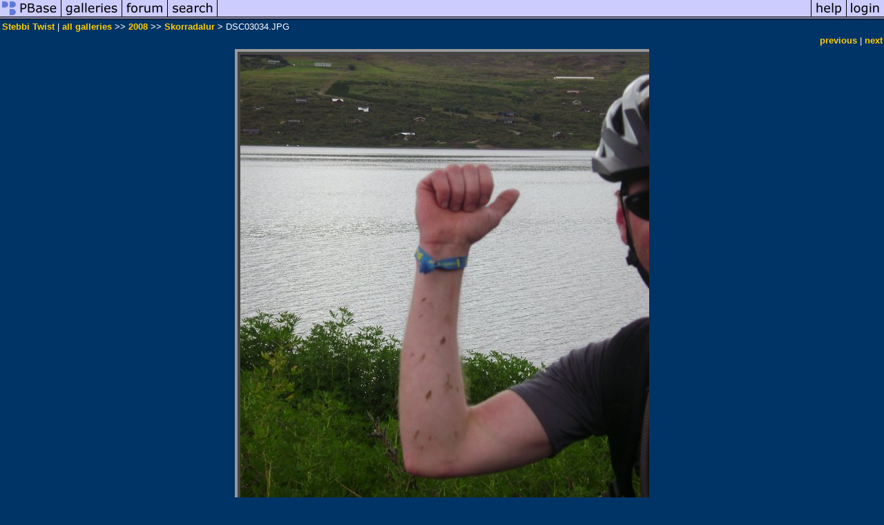

--- FILE ---
content_type: text/html; charset=ISO-8859-1
request_url: https://www.pbase.com/stebbith/image/101432069/large
body_size: 2247
content:
<html lang="en-US"><head>
<title>DSC03034.JPG photo - Stebbi Twist photos at pbase.com</title>
<link rel="stylesheet" type="text/css" href="https://ap1.pbase.com/styles/gallery2.v4.css">
<link rel="stylesheet" type="text/css" href="https://css.pbase.com/styles/16511.css">
<meta property="og:site_name" content="PBase"/>
<meta property="og:title" content="DSC03034.JPG by Stebbi Twist"/>
<meta property="og:type" content="photo"/>
<meta property="og:image" content="https://a4.pbase.com/g3/97/829797/3/101432069.npQ0k9bL.jpg"/>
<meta property="og:url" content="https://pbase.com/stebbith/image/101432069"/>
<meta property="fb:admins" content="1056217662"/>
<meta property="fb:page_id" content="204057099643592"/>
<meta name="pinterest" content="nopin" />
<script language="JavaScript" type="text/javascript" src="https://ap1.pbase.com/js/jquery-1.9.1.min.js"></script>
<script language="JavaScript" type="text/javascript" src="https://ap1.pbase.com/js/jquery.mobile.custom.min.js"></script>
<script language="JavaScript" type="text/javascript" src="https://ap1.pbase.com/js/ajaxRequestObject.js"></script>
<script language="JavaScript" type="text/javascript" src="https://ap1.pbase.com/js/ajaxVote.v2.js"></script>
<script language="JavaScript" type="text/javascript" src="https://ap1.pbase.com/js/comments.v9.js"></script>
</head><body>
<TABLE border=0 cellspacing=0 cellpadding=0 width="100%"><tr>
<td><A HREF="https://pbase.com" target="_top" title="pbase photos"><IMG src="https://ap1.pbase.com/site/m_pbase.gif" border=0 alt="photo sharing and upload"></A></td>
<td><A HREF="https://pbase.com/galleries" target="_top" title="recent picture uploads"><IMG src="https://ap1.pbase.com/site/m_g.gif" border=0 alt="picture albums"></A></td>
<td><A HREF="https://forum.pbase.com" target="_top" title="photography discussion forums"><IMG src="https://ap1.pbase.com/site/m_f.gif" border=0 alt="photo forums"></A></td>
<td><A HREF="https://pbase.com/search" target="_top" title="pbase photo search"><IMG src="https://ap1.pbase.com/site/m_s.gif" border=0 alt="search pictures"></A></td>
<td width="100%"><A HREF="https://pbase.com/galleries?view=popular" target="_top" title="popular photos"><IMG src="https://ap1.pbase.com/site/m_sp.gif" border=0 height="28" width="100%" alt="popular photos"></a></td>

<td><A HREF="https://pbase.com/help" target="_top" title="give me some help"><IMG src="https://ap1.pbase.com/site/m_h.gif" border=0 alt="photography help"></A></td>
<td><A HREF="https://pbase.com/login" target="_top" title="login to pbase"><IMG src="https://ap1.pbase.com/site/m_l.gif" border=0 alt="login"></A></td>
</tr></table>
<!-- END menu bar -->

<div id="imagepage" class="imagepage">
<div id="localmenu" class="localmenu">
  <table border=0>
    <tr>
      <td align=left >
      <a href="/stebbith/profile" title="goto stebbith's profile page">Stebbi Twist</a> | 
<span class="treepath">
      <a href="/stebbith" title="view all of stebbith's galleries">all galleries</a> >> 
<a href="/stebbith/2008">2008</a> >>
 
      <a href="/stebbith/skorradalur" title="view thumbnails">Skorradalur</a> > 
      DSC03034.JPG
</span>
      </td>
    </tr>
  </table>
</div>

<div id="slideshow" class="slideshow">
<table border=0 cellspacing=1 width="100%" >
<tr> <TD width="100%" nowrap>
<a href="/stebbith/image/101432017" class="prev_link" title="&larr; on keyboard">previous</a>
 | <a href="/stebbith/image/101432112" class="next_link" title="&rarr; on keyboard">next</a>
    </td>
  </tr>
</table>
</div>


<!-- BEGIN image table -->
<div id="image" class="image">
<table width=0 border=0 align="center" class="imagetable">
<TR><TD colspan=2>
<div id="imgdiv" class="" style="position:relative; width:600px; padding-bottom:800px; height:0; overflow:hidden; background:inherit;">
  <a href="/stebbith/skorradalur" >
    <IMG  class="display " src="https://a4.pbase.com/g3/97/829797/2/101432069.npQ0k9bL.jpg" imgsize="large" imgx="600" imgy="800" border=0 ALT="DSC03034.JPG">
  </a>
</div>
</TD></TR>
<TR><TD align="left" valign=top>
<span class=date>09-AUG-2008</span>
</TD>
<TD align="right"><span class=artist></span> </TD>
</TR></table>
</div>
<!-- END image table -->

<div id="imageinfo" class="imageinfo">
  <h3 class="title"><span class="title">DSC03034.JPG</span>
</h3>  <div id="techinfo" class="techinfo">
    <span class="camera"><a href="/cameras/sony/dsc_s650">Sony DSC-S650</a>
</span><br>
    <span class="exif">1/250s f/4.5 at 13.9mm iso100
      <a href="/stebbith/image/101432069&amp;exif=Y" rel="nofollow">full exif</a>
    </span>
    <br>
  </div>

  <div id="othersizes" class="othersizes">
  <br>
  <span class="othersizes">other sizes: 
    <a href="/stebbith/image/101432069/small" title="120 x 160 pixels " rel="nofollow" imgurl="https://a4.pbase.com/t3/97/829797/4/101432069.npQ0k9bL.jpg" imgx="120" imgy="160" imgsize="small">small</a> 
    <a href="/stebbith/image/101432069/medium" title="300 x 400 pixels " rel="nofollow" imgurl="https://a4.pbase.com/g3/97/829797/3/101432069.npQ0k9bL.jpg" imgx="300" imgy="400" imgsize="medium">medium</a> 
    <a href="/stebbith/image/101432069/large" title="600 x 800 pixels " rel="nofollow" imgurl="https://a4.pbase.com/g3/97/829797/2/101432069.npQ0k9bL.jpg" imgx="600" imgy="800" imgsize="large">large</a> 
    <a href="#" title="Fit image to my window" rel="nofollow" id="auto_size" auto_size="N" imgsize="auto">auto</a> 
  </span>
  <BR>
  </div>

<div id="slideshow" class="slideshow">
<table border=0 cellspacing=1 width="100%" >
<tr> <TD width="100%" nowrap>
<a href="/stebbith/image/101432017" class="prev_link" title="&larr; on keyboard">previous</a>
 | <a href="/stebbith/image/101432112" class="next_link" title="&rarr; on keyboard">next</a>
    </td>
  </tr>
</table>
</div>


</div>

<table border=0 cellspacing=0 cellpadding=2 width="95%" align=center >
<tr>
<td nowrap>

<span id="socialSharing">
  
  <a id="share" href="#" url="https://pbase.com/stebbith/image/101432069" rel="nofollow">share</a>
  <span id="socialSharingButtons" switch="off" style="display: none;"></span>
</span>
</td></tr></table>
<A name="comment_list" id="comment_list"></A>
<DIV class="comment_section">
<div id="commententry" style="display:none;">
  <FORM name="add_comment" action="/stebbith/image/101432069" method="POST" enctype="application/x-www-form-urlencoded">
  <table border=0 cellpadding=0 cellspacing=0>
    <tr><td colspan=2>Type your message and click Add Comment</td></tr>
    <tr>
    <td colspan=2 class="message_body">
      <textarea  name="message" rows="6" cols="90"></textarea>
    </td>
    </tr>
    <tr><td colspan=2><span class="small">
It is best to <a href="/login">login</a> or <a href="/register">register</a> first but you may post as a guest.<br>
Enter an optional name and contact email address.
    <span style="display:none;">Name <input type="text" name="comtitle" size=12 maxlength=24></span>
    </td></tr>
    <tr><td colspan=2>
Name <input type="text" name="guest_name" size=24 maxlength=32>
 Email <input type="text" name="guest_email" size=32 maxlength=64>
    </td></tr>
    <tr><td>
      <input type="submit" name="submit" value="Add Comment">
      <a href="/help/comments">help</a>
    </td>
    <td nowrap align="right">
      <input type="checkbox" name="private_flag" value="Y"> <span class="small">private comment</span>
    </td>
    </tr>
  </table>

  <input type="hidden" name="code" value="1">
  <input type="hidden" name="id" value="101432069">
  <input type="hidden" name="key" value="aaBluoWAfbQg65BvN2HJmUJk">
  </FORM>
</div>
<div id="commentlist">
</div>
<div id="commententry" style="">
  <FORM name="add_comment" action="/stebbith/image/101432069" method="POST" enctype="application/x-www-form-urlencoded">
  <table border=0 cellpadding=0 cellspacing=0>
    <tr><td colspan=2>Type your message and click Add Comment</td></tr>
    <tr>
    <td colspan=2 class="message_body">
      <textarea  name="message" rows="6" cols="90"></textarea>
    </td>
    </tr>
    <tr><td colspan=2><span class="small">
It is best to <a href="/login">login</a> or <a href="/register">register</a> first but you may post as a guest.<br>
Enter an optional name and contact email address.
    <span style="display:none;">Name <input type="text" name="comtitle" size=12 maxlength=24></span>
    </td></tr>
    <tr><td colspan=2>
Name <input type="text" name="guest_name" size=24 maxlength=32>
 Email <input type="text" name="guest_email" size=32 maxlength=64>
    </td></tr>
    <tr><td>
      <input type="submit" name="submit" value="Add Comment">
      <a href="/help/comments">help</a>
    </td>
    <td nowrap align="right">
      <input type="checkbox" name="private_flag" value="Y"> <span class="small">private comment</span>
    </td>
    </tr>
  </table>

  <input type="hidden" name="code" value="1">
  <input type="hidden" name="id" value="101432069">
  <input type="hidden" name="key" value="aaBluoWAfbQg65BvN2HJmUJk">
  </FORM>
</div>
</DIV>
</div>
<script src="https://ap1.pbase.com/js/jquery_form.js" type="text/javascript"></script>
<script src="https://ap1.pbase.com/js/social.js"></script>

</body>
</html>